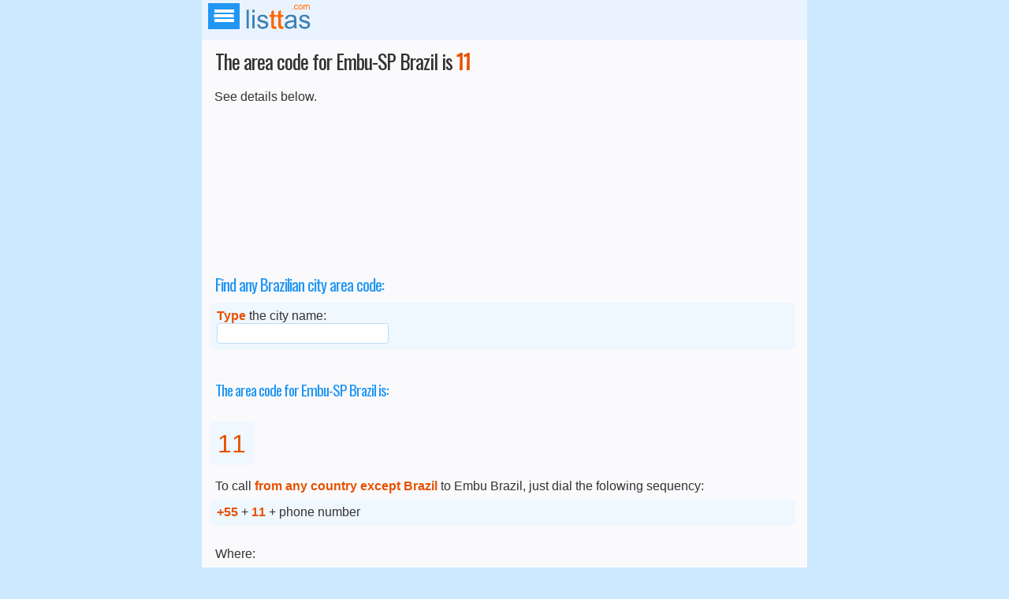

--- FILE ---
content_type: text/html; charset=UTF-8
request_url: https://listtas.com/en/brazil-area-code/Call-code_Embu-SP_
body_size: 7349
content:
<!doctype html>
<html lang="pt">
<head>
<meta name="viewport" content="width=device-width, initial-scale=1"/>
<meta http-equiv="Content-Type" content="text/html;charset=utf-8"/>
<meta name="author" content="Editor / listtas.com"/>
<meta name="robots" content="all"/>
<meta name="googlebot" content="INDEX, FOLLOW"/>
<meta name="generator" content="listtas.com"/>
<link rel="shortcut icon" href="/images/favicon8.png"/>
<link rel="icon" type="image/png" href="../images/favicon8.png" />
<meta name="google-site-verification" content="lF3g75BFMVXtmA4fgs1pLsWJRX40TOwsj_nF0h1kH3E" />
<meta name="msvalidate.01" content="01051258CA24DCC33D70351ADC6D66AA" />
<meta name="alexaVerifyID" content="AunpOgshwuoprCyKd8OWICRcZCM" />

<script src="//ajax.googleapis.com/ajax/libs/jquery/1.11.0/jquery.min.js"></script>

<style>
@font-face{font-family:'Oswald';font-style:normal;font-weight:400;src:url(https://fonts.gstatic.com/s/oswald/v31/TK3_WkUHHAIjg75cFRf3bXL8LICs1_FvsUZiZSSShiA.woff2) format("woff2");unicode-range:U+0000-00FF,U+0131,U+0152-0153,U+02BB-02BC,U+02C6,U+02DA,U+02DC,U+2000-206F,U+2074,U+20AC,U+2122,U+2191,U+2193,U+2212,U+2215,U+FEFF,U+FFFD}
body,html,div,span,h1,h2,h3,p,blockquote,form,input{margin:0;padding:0;border:0}
small{font-size:.9em}
img{border:none;outline:none}
ul,ol{list-style:none}
big{font-size:2em}
body{background:#cce9ff;color:#333;font:100% Roboto,Arial,sans-serif}
#logo{color:#e65100;font-size:10pt;line-height:1.2em;text-shadow:-.4px .5px 0 #aaa;font-weight:700;width:60px}
#wrapper{max-width:768px;margin:0 auto 120px auto;background-color:#FAFAFD;max-width:768px;min-height:100%}
#header{display:flex;margin:0 auto;padding:3px;background:#e9f3ff}
#content{padding:.3em}
#footer{clear:both;margin:0;color:#333;background-color:#e9f3ff;padding:.5em}
.verbose,#verbose{background:#fff;color:#333;border:.5px solid #bbdefb;border-radius:3px;box-shadow:1.5px 1.5px 1px #E9F3FF;font:10pt/12pt "Lucida Sans Unicode","Lucida Grande",sans-serif;min-height:64px;margin:5px 0;padding:4px;overflow:auto;width:97.5%}
#listan{padding:4px 4px 2px;margin:-2px 0 0 1px}
#listan a{font-size:.9em;padding:4px 4px 4px 2px;margin:0 3px 0 0;text-decoration:none;text-align:center;border-radius:2px;border:1px solid #3E82B4}
#listan a:hover{color:#fff;background-color:#e9f3ff;font-weight:700}
#listan ul{margin:0;padding:0}
#listan li{display:inline-block;margin:0 0 3px;padding:3px 0 7px}
#listac{padding:4px 4px 2px;margin:-2px 0 0 1px}
#listac li{display:inline-block;margin:0 0 3px;padding:3px 0 7px}
#listac{padding:4px 4px 2px;margin:-2px 0 0 1px}
#listac li{display:inline-block;margin:0 0 3px;padding:3px 0 7px}
#listah{padding:4px 4px 2px;margin:-2px 0 0 1px}
#listah li{display:inline-block;background-image:url(/images/bullet.png);background-repeat:no-repeat;background-position:0 2px;padding:0 10px}
x-small{font-size:10pt}
.compact{line-height:1em;font-size:.85em;padding:.1em}
.bullet{background-image:url(/images/bullet.png);background-repeat:no-repeat;background-position:0 6px;padding:0 15px}
.last{margin-right:0}
.destacado{color:#e65100;font-weight:700}
.DDDbox{background-color:#eff7ff;max-width:98%;margin-bottom:15px;padding:.5em;border-radius:7px}
.imgshadow{box-shadow:-2px 2px 4px 1px rgba(0,0,0,0.3)}
.blockcontainer,.blockconteiner{position:relative;text-align:left;padding:0 5px}
.block{display:inline-block;vertical-align:top;margin:0;width:49.2%}
.block3{width:32%;display:inline-block;vertical-align:top;padding:.1em}
.block4{width:23.4%;display:inline-block;vertical-align:top;margin-top:10px;padding:0 5px 0 0}
.block6{width:16%;display:inline-block;vertical-align:top;margin-top:10px;padding:0 5px 0 0}
.block10{width:3.3em;display:inline-block;vertical-align:top;margin-top:10px}
.blockul{display:inline-block;vertical-align:top;min-height:30px;border-radius:3px;width:30.5%;margin:0 3px 5px 5px;padding:0 5px 5px}
.blockul a{color:#4d545d}
.blockul a:hover,.blockul a:focus{color:#2196f3;text-decoration:none}
.menu-block{display:inline-block;vertical-align:top;min-height:125px;width:30.8%}
#formula{font-weight:700;color:#e65100;background-color:#e9f3ff;border:1px solid #bbdefb;border-radius:5px}
#txtLink{font-weight:400;font-size:10px;width:96%}
.inputgrande{font-size:20px;height:16px;width:9em;border:2px solid #bbdefb;padding:0 1px 0 3px;margin-left:-2px;background-color:#fff}
.bigtext{background:#eff7ff;border-radius:5px;color:#e65100;font-size:2em;text-align:center;padding:.3em;line-height:2em}
.disabled{margin:0;font-weight:700;color:#e65100;background-color:#efefef;border:1px solid #bbdefb;-webkit-border-radius:3px;-moz-box-shadow:inset 0 1px 0 0 #bbdaf7}
.from,.to{width:147px}
.texto{font-size:1.1em;border:0 none;background:none repeat scroll 0 0 transparent;padding:0;color:#2196f3;margin:0;text-transform:capitalize;width:5.8em}
.btn{color:#fff;border:none;background:#2196f3;border-radius:5px;cursor:pointer;padding:.6em;margin:5px 0;font-size:.875em;transition:box-shadow 200ms cubic-bezier(0.4,0,0.2,1)}
.btn:hover{box-shadow:0 8px 16px 0 rgba(0,0,0,0.2),0 6px 20px 0 rgba(0,0,0,.19)}
a.btn{background-color:#FFAD33;padding:1px 10px 2px}
.definition{margin:0;color:#141619;background-color:#e9f3ff;border:1px solid #bbdefb;padding:.1em .1em .1em .2em}
.TitleTD{font-size:14px;font-weight:700;color:#2196f3;background-color:#e9f3ff;border:solid 1px #bbdefb;border-collapse:collapse;text-align:center;padding:5px;word-break:break-all}
.TD{font-size:14px;background-color:#fff;border:solid 1px #bbdefb;border-collapse:collapse;text-align:center;padding:5px;word-break:break-all}
.TDsmall{font-size:12px;background-color:#fff;border:solid 1px #bbdefb;border-collapse:collapse;text-align:center;padding:3px;word-break:break-all}
.Thead{font-size:14px;font-weight:700;color:#2196f3;background-color:#e9f3ff;border:solid 1px #bbdefb;border-collapse:collapse;text-align:center;padding:5px}
h1,h2,h3,h4,h5,h6{margin:1em 0 .3em .3em;color:#2196f3;font-weight:500;font-family:Oswald,sans-serif;letter-spacing:-1px}
h1{font-size:1.6em;color:#333;margin:.1em 0 .3em .3em}
h2{font-size:1.2em}
h3{font-size:130%}
select{font-size:1.1em;color:#2196f3;border:1px solid #bbdefb;box-sizing:border-box;padding:.2em .1em}
input{min-height:17px;padding:3px;font-weight:700;border:1px solid #bbdefb;background-color:#fff;color:#e65100;border-radius:3px;-webkit-border-radius:3px;font-size:1em}
option{padding-left:.4em}
ul,li{padding:0;margin:.5em 0 0}
p{color:#333;line-height:1.4;padding:.5em 0 .2em .4em}
hr{color:#e65100;background:transparent;margin:0 0 .75em;padding:0 0 .75em;border:0;border-bottom:1px #e65100 dotted}
a{color:#2196f3;background:transparent;text-decoration:none}
a:active{outline:none}
a:hover,a:focus{background:none;color:#e65100}
table{width:99.5%;border-collapse:collapse;border-spacing:0}
table.lin1{border-spacing:0;border:1px #bbdefb solid;max-width:750px;width:100%;overflow:auto}
table.lin1 th{padding:.2em;border:solid 1px #bbdefb;font-weight:700}
table.lin1 td{font-weight:400;padding:.2em;border:solid 1px #bbdefb}
table.lin1 tr:nth-child(odd){color:#e65100;background:#e9f3ff}
table.lin1 tr:nth-child(even){color:#2196f3}
.videoWrapper{position:relative;padding-bottom:56.25%;padding-top:25px;height:0}
.videoWrapper iframe{position:absolute;top:0;left:0;width:100%;height:100%}
.nav{font-family:inherit;font-size:1em;height:100%;position:fixed;top:0;bottom:0;-webkit-transition:visibility .7s;transition:visibility .7s;visibility:hidden;width:inherit;z-index:2}
.nav-button{height:15px;position:relative;overflow:hidden;text-indent:100%;-webkit-transition:background-color 200ms,-webkit-transform .5s;transition:transform .5s,background-color 200ms;transition:transform .5s,background-color 200ms,-webkit-transform .5s;white-space:nowrap;z-index:3;background-color:#2196f3;padding:12px 15px 4px 25px}
.nav-button .nav-icon{background-color:#fff;bottom:auto;height:4px;left:50%;position:absolute;right:auto;top:48%;-webkit-transform:translateX(-50%) translateY(-50%);transform:translateX(-50%) translateY(-50%);-webkit-transition:.5s;transition:.5s;width:25px}
.nav ul{padding-left:0;margin-bottom:16px}
.nav-button:focus .nav-icon,.nav-button:hover .nav-icon{outline:0;color:#fff}
.nav-button .nav-icon::after,.nav-button .nav-icon::before{-webkit-backface-visibility:hidden;backface-visibility:hidden;background-color:inherit;content:'';height:100%;right:0;position:absolute;top:0;-webkit-transform:translateZ(0);transform:translateZ(0);-webkit-transition:width .5s,top .3s,-webkit-transform .5s;transition:transform .5s,width .5s,top .3s;transition:transform .5s,width .5s,top .3s,-webkit-transform .5s;width:100%}
.nav-button .nav-icon::before{-webkit-transform:translateY(-6px);transform:translateY(-6px)}
.nav-button .nav-icon::after{-webkit-transform:translateY(6px);transform:translateY(6px)}
.nav .logo{height:90px;display:inline-block;margin-bottom:60px;width:100%;text-align:center}
.nav a{background-color:transparent;color:#2196f3}
.nav a.active,.nav a:focus,.nav a:hover{color:#e65100;background-color:#fff}
.nav-button:hover{background:#4a8bc2}
.nav li{list-style:none}
.nav ul:last-of-type{margin-bottom:20px}
.nav .nav-wrapper{border-bottom:1px solid #bbdefb;max-width:728px;background-color:#fff;height:100%;overflow-y:auto;-webkit-transform:translate(0,100%);transform:translate(0,100%);-webkit-transition:-webkit-transform .7s;transition:-webkit-transform .7s;transition:transform .7s;margin-left:0}
.nav--open .nav .nav-wrapper,.nav--open .nav-icon::after,.nav--open .nav-icon::before{-webkit-transition:-webkit-transform .5s;transition:transform .5s;transition:transform .5s,-webkit-transform .5s}
.nav--open .nav .nav-wrapper{-webkit-transform:translateX(0);transform:translateX(0)}
.nav--open .nav{-webkit-transition:visibility .5s;transition:visibility .5s;visibility:visible}
.nav--open .nav-icon::after,.nav--open .nav-icon::before{background-color:#f6faff}
.nav--open .nav-icon::before{-webkit-transform:rotate(45deg);transform:rotate(45deg)}
.nav--open .nav-icon::after{-webkit-transform:rotate(-45deg);transform:rotate(-45deg)}
.nav h2{margin-bottom:20px;margin-top:0;font-size:1.4em}
.nav--open .nav-button:focus .nav-icon,.nav--open .nav-button:hover .nav-icon,.nav--open .nav-icon{background-color:transparent}
.video-container{position:relative;padding-bottom:56.25%;padding-top:30px;height:0;overflow:hidden}
@media only screen and (max-width:760px) {
.menu-block,.block{width:99%}
}
@media only screen and (max-width:414px) {
.menu-block,.block,.block3,.block4,.blockul{width:98%;margin:0}
}
@media only screen and (max-width:360px) {
.menu-block{width:99%}
table.lin1 th{font-size:.7em}
table	.lin1 td{font-size:.75em}
#nav a{margin:8px;padding:5px 2px 5px 0;width:94px}
}
@media only screen and (max-width:320px) {
.blockul{width:99%;margin:0}
.bigtext{color:#e65100;font-size:2em;padding:.1em;margin:0;line-height:1em}
}

#responsivo2-ad{
    padding: 0;
    margin: -10px 0 5px 10px;
}
.txtad2{
 margin-left:0;
}
@media only screen and (max-width:767px){
#responsivo-ad2{
		padding:0;
		margin:0 -11px 25px -6px;
}
}
@media only screen and (max-width:330px){
	#responsivo2-ad{
		width:300px;
		padding:0;
		margin:0 0 5px 0;
	}
.txtad2{
 margin-left:0;
}
 }

#responsivo-ad{
margin:0 0 15px 0;
}
	
  
@media only screen and (min-device-width : 375px)  and (orientation : portrait)
{
#responsivo2-ad{
  width: 300px;
  padding: 0;
  margin:-5px 0 5px 2px;
}
.txtad2{
 margin-left:0;
}
}  
@media only screen and (min-device-width : 667px) and (orientation : landscape)
{
#responsivo2-ad{
    width: 330px;
    padding: 0;
    margin: -5px 0 5px 10px;
} 
}  
</style>
<!--<script src="//ajax.googleapis.com/ajax/libs/jquery/1.11.0/jquery.min.js"></script>-->
<script type="text/javascript" src="../../js/jquery.autocomplete.js"></script>
<script type="text/javascript" src="../../js/jquery.bgiframe.js"></script>
<link href="../../css/autocomplete.css" rel="stylesheet" type="text/css"/>


<meta name="description" content="Embu - SP (São Paulo) Call Code, Call code Embu SP , Brazil country code (Phone)" />

<title>Call code Embu SP  - Brazilian Calling Codes</title>

</head>
<body>
<div id="wrapper">

	<div id="header">
<div style="margin: 13px 5px;"><a href="/home" class="nav-button"><span class="nav-icon"></span></a></div><div><a href="/home"><img style="width:90px" class="logo" src="/images/logo.png" alt="listtas.com - Listas e tabelas online. DDD, DDI entre outras."></a>
</div></div>		
	<div id="content">

	<div class="blockcontainer">
		<h1>The area code for Embu-SP Brazil is <span class='destacado'>11</span></h1><p>See details below.</p>	</div>

	<div class="blockcontainer">
	<div style="min-height:90px;margin: 3em 0 3em 0;">
<script async src="//pagead2.googlesyndication.com/pagead/js/adsbygoogle.js"></script>
<!-- _listtas1_ -->
<ins class="adsbygoogle"
 style="display:block"
 data-ad-client="ca-pub-8171212971623862"
 data-ad-slot="5362870231"
 data-ad-format="horizontal">
 </ins>
<script>
(adsbygoogle = window.adsbygoogle || []).push({});
</script>
</div>

	</div>

	<div class="blockcontainer">
		<table>
				<tr>
					<td colspan="3">
					<h3>Find any Brazilian city area code:</h3>
					</td>
				</tr>
				<tr>
					<td colspan="3">
						<div class="DDDbox">
						<span class="destacado">Type </span> the city name:<br><input id="autocomplete2"/>
						<script type="text/javascript">
						$("#autocomplete2").autocomplete({
							url: "search.php?type=xml",
							fillin:true,
							onSuggest: function () {
								this.ac.css({"background-image": "url(progress.gif)"});
							},
							onError: function (XMLHttpRequest, textStatus) {
								this.ac.val(textStatus);
								this.ac.attr({disabled: "disabled"}).css({"background-color": "#d0d0d0", "background-image": "none"});
								this.ul.hide();
								this.img.unbind("click");
							},
							onDisplay: function (list) {
								this.ac.css({"background-image": "none"});
								if (!list) {
									this.ul.append("<div style='line-height:100px;text-decoration:underline;text-align:center;'>[Empty list...]</div>");
								}
							},						

							minchar: 2,
							delay: 100, // in milliseconds
							onSelect: function (){
							var pathtemp = location.protocol+'//'+location.hostname;
							//alert(pathtemp);
							var data = pathtemp+"/en/brazil-area-code/_"+this.ac.val()+"_";

							window.location.assign(data)		
							},
							type: "xml"
						});

						</script>
						</div>
					</td>
				</tr>
			</table>

	</div>

	<div class="blockcontainer">

	<table>
			<tr>
				<td style="max-width: 360px;">
				<h2>The area code for Embu-SP Brazil is:</h2><p style = 'padding: 1em 0 1.2em 0;'><span class='bigtext'>11</span></p>			
				<p style="margin-top:-1em;">To call <span class="destacado"> from any country except Brazil</span> to Embu Brazil, just dial the folowing sequency:</p>
				</td>
			</tr>
			<tr>
				<td>
					<div class="DDDbox">			
					<span class="destacado">+55</span> + <span class="destacado">11</span> + phone number
					</div>
				</td>
			</tr>
			<tr>
				<td>
					<p>
						Where:
					</p>
					<ul>
						<li class="bullet"><span class="destacado">&nbsp;&nbsp;+</span> is your country exit code to call abroad. Example: 011 for US, 00 for United Kingdom , and so on.</li>
						<li class="bullet"><span class="destacado">&nbsp;&nbsp;55</span> is international calling code for Brazil</li>
						<li class="bullet"><span class="destacado">&nbsp;&nbsp;11</span> is the area code in which Embu is located</li>
						<li class="bullet">&nbsp;&nbsp;Phone number is an: </li>
						<li>
							<ul>
								<li>&nbsp;&nbsp;<span class="destacado">eight</span> digits number for a fixed line, or a</li>
								<li>&nbsp;&nbsp;<span class="destacado">nine</span> digits number for a cell phone</li>
							</ul>
						</li>
					</ul>
				</td>
			</tr>
			<tr>
				<td>

						<h3>
							Example:
						</h3>
						<p>
							Supose you are in USA and want to call the cell phone number 984558899 located in  Embu in the brazilian state of São Paulo (SP), just dial:						</p>
					<div class="DDDbox">
						<span class="destacado">011.55.</span><span class="destacado">11</span>.984558899<br>Please, do not dial the dots (.)
					</div>
				</td>
			</tr>
		</table>

	<table>
		<tr>
			<td>
					
			</td>
		</tr>
	</table>
	</div>

	<table>
		<tr>
			<td><h2>Area codes in Brazil</h2>
				<p> To learn how to call to a brazilian city you need to know the country code and the area code of the city so you can correctly make the call. This code is known in Brazil as DDD. DDD stands for "Direct Dial Distance". Through this code was possible to automate the long-distance calls to a remote past were carried out by telephone operators. </p> <p> The phone companies (then Telebras and Embratel) distributed the DDD codes of Brazil in accordance with the expectation of number of telephone lines that each region / state / city owned by population, economic activity etc. </p> <p> It is for this reason that there are states such as Alagoas that has only one area code while others such as Minas Gerais have more telephone codes. Note that if someone asks what is the DDD of Pernambuco, will have more than one answer, because that state has more than one area code number. When the state has more than one area code is hard to know what code to use to call to a particular city of that state. </p> <p> So, our website offers the dial code list of all Brazilian cities. </p>
			</td>
		</tr>
		<tr>
			<td>
			<h2>Brazilian Area Code 11 Cities</h2><div class='blockcontainer'><div class='blockul' style='margin-right: 4px;'><ul><li class='bullet'><a href ='_Alum%C3%ADnio-SP_'>Alumínio</a></li><li class='bullet'><a href ='_Ara%C3%A7ariguama-SP_call-code'>Araçariguama</a></li><li class='bullet'><a href ='_Aruj%C3%A1-SP_'>Arujá</a></li><li class='bullet'><a href ='_Atibaia-SP_'>Atibaia</a></li><li class='bullet'><a href ='_Barueri-SP_'>Barueri</a></li><li class='bullet'><a href ='_Biritiba-Mirim-SP_'>Biritiba-Mirim</a></li><li class='bullet'><a href ='_Bom-Jesus-Dos-Perd%C3%B5es-SP_call-code'>Bom Jesus Dos Perdões</a></li><li class='bullet'><a href ='_Bragan%C3%A7a-Paulista-SP_'>Bragança Paulista</a></li><li class='bullet'><a href ='_Cabre%C3%BAva-SP_'>Cabreúva</a></li><li class='bullet'><a href ='_Caieiras-SP_'>Caieiras</a></li><li class='bullet'><a href ='_Cajamar-SP_code'>Cajamar</a></li><li class='bullet'><a href ='_Campo-Limpo-Paulista-SP_'>Campo Limpo Paulista</a></li><li class='bullet'><a href ='_Carapicu%C3%ADba-SP_phone-area-code'>Carapicuíba</a></li><li class='bullet'><a href ='_Cotia-SP_'>Cotia</a></li><li class='bullet'><a href ='_Diadema-SP_'>Diadema</a></li><li class='bullet'><a href ='_Embu-SP_'>Embu</a></li><li class='bullet'><a href ='_Embu-Gua%C3%A7u-SP_call-code'>Embu-Guaçu</a></li><li class='bullet'><a href ='_Ferraz-de-Vasconcelos-SP_'>Ferraz de Vasconcelos</a></li><li class='bullet'><a href ='_Francisco-Morato-SP_phone-area-code'>Francisco Morato</a></li><li class='bullet'><a href ='_Franco-da-Rocha-SP_'>Franco da Rocha</a></li><li class='bullet'><a href ='Area-code-for_Guararema-SP_Brazil'>Guararema</a></li></ul></div><div class='blockul' style='margin-right: 4px;'><ul><li class='bullet'><a href ='_Guarulhos-SP_'>Guarulhos</a></li><li class='bullet'><a href ='_Igarat%C3%A1-SP_'>Igaratá</a></li><li class='bullet'><a href ='_Itapecerica-da-Serra-SP_'>Itapecerica da Serra</a></li><li class='bullet'><a href ='_Itapevi-SP_call-code'>Itapevi</a></li><li class='bullet'><a href ='_Itaquaquecetuba-SP_'>Itaquaquecetuba</a></li><li class='bullet'><a href ='How-to-call_Itatiba-SP_'>Itatiba</a></li><li class='bullet'><a href ='_Itu-SP_'>Itu</a></li><li class='bullet'><a href ='_Itupeva-SP_code'>Itupeva</a></li><li class='bullet'><a href ='_Jandira-SP_'>Jandira</a></li><li class='bullet'><a href ='_Jarinu-SP_'>Jarinu</a></li><li class='bullet'><a href ='_Joan%C3%B3polis-SP_'>Joanópolis</a></li><li class='bullet'><a href ='_Jundia%C3%AD-SP_'>Jundiaí</a></li><li class='bullet'><a href ='_Juquitiba-SP_'>Juquitiba</a></li><li class='bullet'><a href ='_Mairinque-SP_'>Mairinque</a></li><li class='bullet'><a href ='_Mairipor%C3%A3-SP_'>Mairiporã</a></li><li class='bullet'><a href ='_Mau%C3%A1-SP_code'>Mauá</a></li><li class='bullet'><a href ='_Mogi-Das-Cruzes-SP_'>Mogi Das Cruzes</a></li><li class='bullet'><a href ='_Morungaba-SP_international-calling-code'>Morungaba</a></li><li class='bullet'><a href ='_Nazar%C3%A9-Paulista-SP_'>Nazaré Paulista</a></li><li class='bullet'><a href ='_Osasco-SP_'>Osasco</a></li><li class='bullet'><a href ='_Pedra-Bela-SP_'>Pedra Bela</a></li></ul></div><div class='blockul' style='margin-right: 4px;'><ul><li class='bullet'><a href ='_Pinhalzinho-SP_'>Pinhalzinho</a></li><li class='bullet'><a href ='_Piracaia-SP_'>Piracaia</a></li><li class='bullet'><a href ='Area-code-for_Pirapora-do-Bom-Jesus-SP_Brazil'>Pirapora do Bom Jesus</a></li><li class='bullet'><a href ='Area-code-for_Po%C3%A1-SP_Brazil'>Poá</a></li><li class='bullet'><a href ='_Ribeir%C3%A3o-Pires-SP_'>Ribeirão Pires</a></li><li class='bullet'><a href ='Call-code_Rio-Grande-da-Serra-SP_'>Rio Grande da Serra</a></li><li class='bullet'><a href ='_Sales%C3%B3polis-SP_'>Salesópolis</a></li><li class='bullet'><a href ='_Salto-SP_'>Salto</a></li><li class='bullet'><a href ='_Santa-Isabel-SP_call-code'>Santa Isabel</a></li><li class='bullet'><a href ='_Santana-de-Parna%C3%ADba-SP_'>Santana de Parnaíba</a></li><li class='bullet'><a href ='_Santo-Andr%C3%A9-SP_'>Santo André</a></li><li class='bullet'><a href ='_S%C3%A3o-Bernardo-do-Campo-SP_'>São Bernardo do Campo</a></li><li class='bullet'><a href ='_S%C3%A3o-Caetano-do-Sul-SP_'>São Caetano do Sul</a></li><li class='bullet'><a href ='_S%C3%A3o-Louren%C3%A7o-da-Serra-SP_'>São Lourenço da Serra</a></li><li class='bullet'><a href ='_S%C3%A3o-Paulo-SP_'>São Paulo</a></li><li class='bullet'><a href ='_S%C3%A3o-Roque-SP_'>São Roque</a></li><li class='bullet'><a href ='_Suzano-SP_'>Suzano</a></li><li class='bullet'><a href ='_Tabo%C3%A3o-da-Serra-SP_'>Taboão da Serra</a></li><li class='bullet'><a href ='_Tuiuti-SP_'>Tuiuti</a></li><li class='bullet'><a href ='_Vargem-SP_'>Vargem</a></li><li class='bullet'><a href ='_Vargem-Grande-Paulista-SP_'>Vargem Grande Paulista</a></li></ul></div></div>			</td>
		</tr>	

	</table>

	</div>
	
<div id="footer">
<small>Copyright &copy; 2026 listtas.com<br><a href="/en/about.php" title="About us.">About us</a> | <a href="/en/contact.php" title="Contact us.">Contact us</a></small>
</div> <!-- end #footer -->

<!-- Start of StatCounter Code for Default Guide -->
<script type="text/javascript">
var sc_project=10152916; 
var sc_invisible=1; 
var sc_security="6692190e"; 
var scJsHost = (("https:" == document.location.protocol) ?
"https://secure." : "http://www.");
document.write("<sc"+"ript type='text/javascript' src='" +
scJsHost+
"statcounter.com/counter/counter.js'></"+"script>");
</script>
<noscript><div class="statcounter"><a title="shopify visitor
statistics" href="http://statcounter.com/shopify/"
target="_blank"><img class="statcounter"
src="http://c.statcounter.com/10152916/0/6692190e/1/"
alt="shopify visitor statistics"></a></div></noscript>
<!-- End of StatCounter Code for Default Guide -->

<script type="text/javascript">//para selecionar a caixa de texto dos links
function CopyToClipboard(txt)
{
alert("The text/code was selected. \n Please, press Ctrl+C to copy it!");
txt.select();
texto = txt.innerText;
Copied = texto.createtextrange();
Copied.execCommand('Copy');

}
</script>

</div>

<script defer src="https://static.cloudflareinsights.com/beacon.min.js/vcd15cbe7772f49c399c6a5babf22c1241717689176015" integrity="sha512-ZpsOmlRQV6y907TI0dKBHq9Md29nnaEIPlkf84rnaERnq6zvWvPUqr2ft8M1aS28oN72PdrCzSjY4U6VaAw1EQ==" data-cf-beacon='{"version":"2024.11.0","token":"ebb02cbe00004c6088b94a18a663bf06","r":1,"server_timing":{"name":{"cfCacheStatus":true,"cfEdge":true,"cfExtPri":true,"cfL4":true,"cfOrigin":true,"cfSpeedBrain":true},"location_startswith":null}}' crossorigin="anonymous"></script>
</body>
</html>

--- FILE ---
content_type: text/html; charset=utf-8
request_url: https://www.google.com/recaptcha/api2/aframe
body_size: 266
content:
<!DOCTYPE HTML><html><head><meta http-equiv="content-type" content="text/html; charset=UTF-8"></head><body><script nonce="q8K3v5jotgzztO8bejFa-w">/** Anti-fraud and anti-abuse applications only. See google.com/recaptcha */ try{var clients={'sodar':'https://pagead2.googlesyndication.com/pagead/sodar?'};window.addEventListener("message",function(a){try{if(a.source===window.parent){var b=JSON.parse(a.data);var c=clients[b['id']];if(c){var d=document.createElement('img');d.src=c+b['params']+'&rc='+(localStorage.getItem("rc::a")?sessionStorage.getItem("rc::b"):"");window.document.body.appendChild(d);sessionStorage.setItem("rc::e",parseInt(sessionStorage.getItem("rc::e")||0)+1);localStorage.setItem("rc::h",'1769319047959');}}}catch(b){}});window.parent.postMessage("_grecaptcha_ready", "*");}catch(b){}</script></body></html>